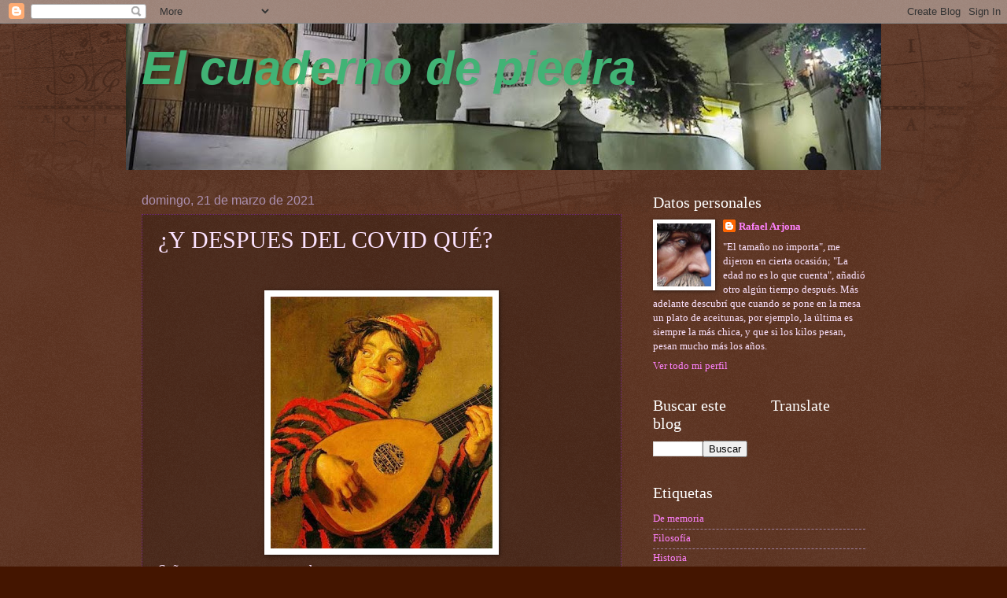

--- FILE ---
content_type: text/html; charset=UTF-8
request_url: https://www.elcuadernodepiedra.com/2021/03/y-despues-del-covid-que.html
body_size: 15895
content:
<!DOCTYPE html>
<html class='v2' dir='ltr' lang='es'>
<head>
<link href='https://www.blogger.com/static/v1/widgets/335934321-css_bundle_v2.css' rel='stylesheet' type='text/css'/>
<meta content='width=1100' name='viewport'/>
<meta content='text/html; charset=UTF-8' http-equiv='Content-Type'/>
<meta content='blogger' name='generator'/>
<link href='https://www.elcuadernodepiedra.com/favicon.ico' rel='icon' type='image/x-icon'/>
<link href='https://www.elcuadernodepiedra.com/2021/03/y-despues-del-covid-que.html' rel='canonical'/>
<link rel="alternate" type="application/atom+xml" title="El cuaderno de piedra  - Atom" href="https://www.elcuadernodepiedra.com/feeds/posts/default" />
<link rel="alternate" type="application/rss+xml" title="El cuaderno de piedra  - RSS" href="https://www.elcuadernodepiedra.com/feeds/posts/default?alt=rss" />
<link rel="service.post" type="application/atom+xml" title="El cuaderno de piedra  - Atom" href="https://www.blogger.com/feeds/4963218941147836696/posts/default" />

<link rel="alternate" type="application/atom+xml" title="El cuaderno de piedra  - Atom" href="https://www.elcuadernodepiedra.com/feeds/2943500036690490859/comments/default" />
<!--Can't find substitution for tag [blog.ieCssRetrofitLinks]-->
<link href='https://blogger.googleusercontent.com/img/b/R29vZ2xl/AVvXsEgi_Y3nLq9sLzTR6uV24xxLcaZgh2HmfaGbSAAhOJzmPfHvXWNj-bmKyVeKH0R2sMEONiRFdYLxLma_0dBFPkgxa8eHQnFJfn4i5JCook_okKhsX7P3rjuA03VeQVMAeV2ZSB0HztkIyPo/s320/Covid-110.jpg' rel='image_src'/>
<meta content='https://www.elcuadernodepiedra.com/2021/03/y-despues-del-covid-que.html' property='og:url'/>
<meta content='¿Y DESPUES DEL COVID QUÉ?' property='og:title'/>
<meta content='  Señora, pues que non puedo abrevar el mi carajo en ese vuestro lavajo por demás es mi denuedo... Señora, hermosa y rica, yo quería recalca...' property='og:description'/>
<meta content='https://blogger.googleusercontent.com/img/b/R29vZ2xl/AVvXsEgi_Y3nLq9sLzTR6uV24xxLcaZgh2HmfaGbSAAhOJzmPfHvXWNj-bmKyVeKH0R2sMEONiRFdYLxLma_0dBFPkgxa8eHQnFJfn4i5JCook_okKhsX7P3rjuA03VeQVMAeV2ZSB0HztkIyPo/w1200-h630-p-k-no-nu/Covid-110.jpg' property='og:image'/>
<title>El cuaderno de piedra : &#191;Y DESPUES DEL COVID QUÉ?</title>
<style id='page-skin-1' type='text/css'><!--
/*
-----------------------------------------------
Blogger Template Style
Name:     Watermark
Designer: Blogger
URL:      www.blogger.com
----------------------------------------------- */
/* Use this with templates/1ktemplate-*.html */
/* Content
----------------------------------------------- */
body {
font: normal normal 14px Georgia, Utopia, 'Palatino Linotype', Palatino, serif;
color: #fce3ff;
background: #441500 url(https://resources.blogblog.com/blogblog/data/1kt/watermark/body_background_navigator.png) repeat scroll top center;
}
html body .content-outer {
min-width: 0;
max-width: 100%;
width: 100%;
}
.content-outer {
font-size: 92%;
}
a:link {
text-decoration:none;
color: #ff81fd;
}
a:visited {
text-decoration:none;
color: #c870ff;
}
a:hover {
text-decoration:underline;
color: #ffd2fc;
}
.body-fauxcolumns .cap-top {
margin-top: 30px;
background: transparent url(https://resources.blogblog.com/blogblog/data/1kt/watermark/body_overlay_navigator.png) no-repeat scroll top center;
height: 256px;
}
.content-inner {
padding: 0;
}
/* Header
----------------------------------------------- */
.header-inner .Header .titlewrapper,
.header-inner .Header .descriptionwrapper {
padding-left: 20px;
padding-right: 20px;
}
.Header h1 {
font: italic bold 60px Verdana, Geneva, sans-serif;
color: #41B375;
text-shadow: 2px 2px rgba(0, 0, 0, .1);
}
.Header h1 a {
color: #41B375;
}
.Header .description {
font-size: 140%;
color: #ac90b0;
}
/* Tabs
----------------------------------------------- */
.tabs-inner .section {
margin: 0 20px;
}
.tabs-inner .PageList, .tabs-inner .LinkList, .tabs-inner .Labels {
margin-left: -11px;
margin-right: -11px;
background-color: rgba(80,80,80,0);
border-top: 0 solid #ffffff;
border-bottom: 0 solid #ffffff;
-moz-box-shadow: 0 0 0 rgba(0, 0, 0, .3);
-webkit-box-shadow: 0 0 0 rgba(0, 0, 0, .3);
-goog-ms-box-shadow: 0 0 0 rgba(0, 0, 0, .3);
box-shadow: 0 0 0 rgba(0, 0, 0, .3);
}
.tabs-inner .PageList .widget-content,
.tabs-inner .LinkList .widget-content,
.tabs-inner .Labels .widget-content {
margin: -3px -11px;
background: transparent none  no-repeat scroll right;
}
.tabs-inner .widget ul {
padding: 2px 25px;
max-height: 34px;
background: transparent none no-repeat scroll left;
}
.tabs-inner .widget li {
border: none;
}
.tabs-inner .widget li a {
display: inline-block;
padding: .25em 1em;
font: normal normal 20px Georgia, Utopia, 'Palatino Linotype', Palatino, serif;
color: #ff81fd;
border-right: 1px solid #846188;
}
.tabs-inner .widget li:first-child a {
border-left: 1px solid #846188;
}
.tabs-inner .widget li.selected a, .tabs-inner .widget li a:hover {
color: #ffffff;
}
/* Headings
----------------------------------------------- */
h2 {
font: normal normal 20px Georgia, Utopia, 'Palatino Linotype', Palatino, serif;
color: #ffffff;
margin: 0 0 .5em;
}
h2.date-header {
font: normal normal 16px Arial, Tahoma, Helvetica, FreeSans, sans-serif;
color: #ac90b0;
}
/* Main
----------------------------------------------- */
.main-inner .column-center-inner,
.main-inner .column-left-inner,
.main-inner .column-right-inner {
padding: 0 5px;
}
.main-outer {
margin-top: 0;
background: transparent none no-repeat scroll top left;
}
.main-inner {
padding-top: 30px;
}
.main-cap-top {
position: relative;
}
.main-cap-top .cap-right {
position: absolute;
height: 0;
width: 100%;
bottom: 0;
background: transparent none repeat-x scroll bottom center;
}
.main-cap-top .cap-left {
position: absolute;
height: 245px;
width: 280px;
right: 0;
bottom: 0;
background: transparent none no-repeat scroll bottom left;
}
/* Posts
----------------------------------------------- */
.post-outer {
padding: 15px 20px;
margin: 0 0 25px;
background: rgba(80,80,80,0) url(https://resources.blogblog.com/blogblog/data/1kt/watermark/post_background_navigator.png) repeat scroll top left;
_background-image: none;
border: dotted 1px #72297b;
-moz-box-shadow: 0 0 0 rgba(0, 0, 0, .1);
-webkit-box-shadow: 0 0 0 rgba(0, 0, 0, .1);
-goog-ms-box-shadow: 0 0 0 rgba(0, 0, 0, .1);
box-shadow: 0 0 0 rgba(0, 0, 0, .1);
}
h3.post-title {
font: normal normal 30px Georgia, Utopia, 'Palatino Linotype', Palatino, serif;
margin: 0;
}
.comments h4 {
font: normal normal 30px Georgia, Utopia, 'Palatino Linotype', Palatino, serif;
margin: 1em 0 0;
}
.post-body {
font-size: 105%;
line-height: 1.5;
position: relative;
}
.post-header {
margin: 0 0 1em;
color: #ac90b0;
}
.post-footer {
margin: 10px 0 0;
padding: 10px 0 0;
color: #ac90b0;
border-top: dashed 1px #9d81a0;
}
#blog-pager {
font-size: 140%
}
#comments .comment-author {
padding-top: 1.5em;
border-top: dashed 1px #9d81a0;
background-position: 0 1.5em;
}
#comments .comment-author:first-child {
padding-top: 0;
border-top: none;
}
.avatar-image-container {
margin: .2em 0 0;
}
/* Comments
----------------------------------------------- */
.comments .comments-content .icon.blog-author {
background-repeat: no-repeat;
background-image: url([data-uri]);
}
.comments .comments-content .loadmore a {
border-top: 1px solid #9d81a0;
border-bottom: 1px solid #9d81a0;
}
.comments .continue {
border-top: 2px solid #9d81a0;
}
/* Widgets
----------------------------------------------- */
.widget ul, .widget #ArchiveList ul.flat {
padding: 0;
list-style: none;
}
.widget ul li, .widget #ArchiveList ul.flat li {
padding: .35em 0;
text-indent: 0;
border-top: dashed 1px #9d81a0;
}
.widget ul li:first-child, .widget #ArchiveList ul.flat li:first-child {
border-top: none;
}
.widget .post-body ul {
list-style: disc;
}
.widget .post-body ul li {
border: none;
}
.widget .zippy {
color: #9d81a0;
}
.post-body img, .post-body .tr-caption-container, .Profile img, .Image img,
.BlogList .item-thumbnail img {
padding: 5px;
background: #fff;
-moz-box-shadow: 1px 1px 5px rgba(0, 0, 0, .5);
-webkit-box-shadow: 1px 1px 5px rgba(0, 0, 0, .5);
-goog-ms-box-shadow: 1px 1px 5px rgba(0, 0, 0, .5);
box-shadow: 1px 1px 5px rgba(0, 0, 0, .5);
}
.post-body img, .post-body .tr-caption-container {
padding: 8px;
}
.post-body .tr-caption-container {
color: #333333;
}
.post-body .tr-caption-container img {
padding: 0;
background: transparent;
border: none;
-moz-box-shadow: 0 0 0 rgba(0, 0, 0, .1);
-webkit-box-shadow: 0 0 0 rgba(0, 0, 0, .1);
-goog-ms-box-shadow: 0 0 0 rgba(0, 0, 0, .1);
box-shadow: 0 0 0 rgba(0, 0, 0, .1);
}
/* Footer
----------------------------------------------- */
.footer-outer {
color:#fce3ff;
background: #3f00a0 url(https://resources.blogblog.com/blogblog/data/1kt/watermark/body_background_navigator.png) repeat scroll top left;
}
.footer-outer a {
color: #ff81fd;
}
.footer-outer a:visited {
color: #c870ff;
}
.footer-outer a:hover {
color: #ffd2fc;
}
.footer-outer .widget h2 {
color: #ffffff;
}
/* Mobile
----------------------------------------------- */
body.mobile  {
background-size: 100% auto;
}
.mobile .body-fauxcolumn-outer {
background: transparent none repeat scroll top left;
}
html .mobile .mobile-date-outer {
border-bottom: none;
background: rgba(80,80,80,0) url(https://resources.blogblog.com/blogblog/data/1kt/watermark/post_background_navigator.png) repeat scroll top left;
_background-image: none;
margin-bottom: 10px;
}
.mobile .main-inner .date-outer {
padding: 0;
}
.mobile .main-inner .date-header {
margin: 10px;
}
.mobile .main-cap-top {
z-index: -1;
}
.mobile .content-outer {
font-size: 100%;
}
.mobile .post-outer {
padding: 10px;
}
.mobile .main-cap-top .cap-left {
background: transparent none no-repeat scroll bottom left;
}
.mobile .body-fauxcolumns .cap-top {
margin: 0;
}
.mobile-link-button {
background: rgba(80,80,80,0) url(https://resources.blogblog.com/blogblog/data/1kt/watermark/post_background_navigator.png) repeat scroll top left;
}
.mobile-link-button a:link, .mobile-link-button a:visited {
color: #ff81fd;
}
.mobile-index-date .date-header {
color: #ac90b0;
}
.mobile-index-contents {
color: #fce3ff;
}
.mobile .tabs-inner .section {
margin: 0;
}
.mobile .tabs-inner .PageList {
margin-left: 0;
margin-right: 0;
}
.mobile .tabs-inner .PageList .widget-content {
margin: 0;
color: #ffffff;
background: rgba(80,80,80,0) url(https://resources.blogblog.com/blogblog/data/1kt/watermark/post_background_navigator.png) repeat scroll top left;
}
.mobile .tabs-inner .PageList .widget-content .pagelist-arrow {
border-left: 1px solid #846188;
}

--></style>
<style id='template-skin-1' type='text/css'><!--
body {
min-width: 960px;
}
.content-outer, .content-fauxcolumn-outer, .region-inner {
min-width: 960px;
max-width: 960px;
_width: 960px;
}
.main-inner .columns {
padding-left: 0;
padding-right: 310px;
}
.main-inner .fauxcolumn-center-outer {
left: 0;
right: 310px;
/* IE6 does not respect left and right together */
_width: expression(this.parentNode.offsetWidth -
parseInt("0") -
parseInt("310px") + 'px');
}
.main-inner .fauxcolumn-left-outer {
width: 0;
}
.main-inner .fauxcolumn-right-outer {
width: 310px;
}
.main-inner .column-left-outer {
width: 0;
right: 100%;
margin-left: -0;
}
.main-inner .column-right-outer {
width: 310px;
margin-right: -310px;
}
#layout {
min-width: 0;
}
#layout .content-outer {
min-width: 0;
width: 800px;
}
#layout .region-inner {
min-width: 0;
width: auto;
}
body#layout div.add_widget {
padding: 8px;
}
body#layout div.add_widget a {
margin-left: 32px;
}
--></style>
<link href='https://www.blogger.com/dyn-css/authorization.css?targetBlogID=4963218941147836696&amp;zx=3c000171-3146-481a-bd53-8785fb972a56' media='none' onload='if(media!=&#39;all&#39;)media=&#39;all&#39;' rel='stylesheet'/><noscript><link href='https://www.blogger.com/dyn-css/authorization.css?targetBlogID=4963218941147836696&amp;zx=3c000171-3146-481a-bd53-8785fb972a56' rel='stylesheet'/></noscript>
<meta name='google-adsense-platform-account' content='ca-host-pub-1556223355139109'/>
<meta name='google-adsense-platform-domain' content='blogspot.com'/>

<link rel="stylesheet" href="https://fonts.googleapis.com/css2?display=swap&family=Century+Gothic"></head>
<body class='loading variant-navigator'>
<div class='navbar section' id='navbar' name='Barra de navegación'><div class='widget Navbar' data-version='1' id='Navbar1'><script type="text/javascript">
    function setAttributeOnload(object, attribute, val) {
      if(window.addEventListener) {
        window.addEventListener('load',
          function(){ object[attribute] = val; }, false);
      } else {
        window.attachEvent('onload', function(){ object[attribute] = val; });
      }
    }
  </script>
<div id="navbar-iframe-container"></div>
<script type="text/javascript" src="https://apis.google.com/js/platform.js"></script>
<script type="text/javascript">
      gapi.load("gapi.iframes:gapi.iframes.style.bubble", function() {
        if (gapi.iframes && gapi.iframes.getContext) {
          gapi.iframes.getContext().openChild({
              url: 'https://www.blogger.com/navbar/4963218941147836696?po\x3d2943500036690490859\x26origin\x3dhttps://www.elcuadernodepiedra.com',
              where: document.getElementById("navbar-iframe-container"),
              id: "navbar-iframe"
          });
        }
      });
    </script><script type="text/javascript">
(function() {
var script = document.createElement('script');
script.type = 'text/javascript';
script.src = '//pagead2.googlesyndication.com/pagead/js/google_top_exp.js';
var head = document.getElementsByTagName('head')[0];
if (head) {
head.appendChild(script);
}})();
</script>
</div></div>
<div class='body-fauxcolumns'>
<div class='fauxcolumn-outer body-fauxcolumn-outer'>
<div class='cap-top'>
<div class='cap-left'></div>
<div class='cap-right'></div>
</div>
<div class='fauxborder-left'>
<div class='fauxborder-right'></div>
<div class='fauxcolumn-inner'>
</div>
</div>
<div class='cap-bottom'>
<div class='cap-left'></div>
<div class='cap-right'></div>
</div>
</div>
</div>
<div class='content'>
<div class='content-fauxcolumns'>
<div class='fauxcolumn-outer content-fauxcolumn-outer'>
<div class='cap-top'>
<div class='cap-left'></div>
<div class='cap-right'></div>
</div>
<div class='fauxborder-left'>
<div class='fauxborder-right'></div>
<div class='fauxcolumn-inner'>
</div>
</div>
<div class='cap-bottom'>
<div class='cap-left'></div>
<div class='cap-right'></div>
</div>
</div>
</div>
<div class='content-outer'>
<div class='content-cap-top cap-top'>
<div class='cap-left'></div>
<div class='cap-right'></div>
</div>
<div class='fauxborder-left content-fauxborder-left'>
<div class='fauxborder-right content-fauxborder-right'></div>
<div class='content-inner'>
<header>
<div class='header-outer'>
<div class='header-cap-top cap-top'>
<div class='cap-left'></div>
<div class='cap-right'></div>
</div>
<div class='fauxborder-left header-fauxborder-left'>
<div class='fauxborder-right header-fauxborder-right'></div>
<div class='region-inner header-inner'>
<div class='header section' id='header' name='Cabecera'><div class='widget Header' data-version='1' id='Header1'>
<div id='header-inner' style='background-image: url("https://blogger.googleusercontent.com/img/b/R29vZ2xl/AVvXsEiDh5flw2jYdPRtxl7_XbUUhSvbpMwnZa6eAZgB_2op5KwjCnm_qPjd0J61cCeaQxetbSWqcuP0KS3KbRYHmH278kMYAKHaipyPylczTC5C7E__FBKB1wMwDKu7q-rCfSbQJqLkJzvsiZg/s960/cropped-Bailio-106.jpg"); background-position: left; min-height: 186px; _height: 186px; background-repeat: no-repeat; '>
<div class='titlewrapper' style='background: transparent'>
<h1 class='title' style='background: transparent; border-width: 0px'>
<a href='https://www.elcuadernodepiedra.com/'>
El cuaderno de piedra 
</a>
</h1>
</div>
<div class='descriptionwrapper'>
<p class='description'><span>
</span></p>
</div>
</div>
</div></div>
</div>
</div>
<div class='header-cap-bottom cap-bottom'>
<div class='cap-left'></div>
<div class='cap-right'></div>
</div>
</div>
</header>
<div class='tabs-outer'>
<div class='tabs-cap-top cap-top'>
<div class='cap-left'></div>
<div class='cap-right'></div>
</div>
<div class='fauxborder-left tabs-fauxborder-left'>
<div class='fauxborder-right tabs-fauxborder-right'></div>
<div class='region-inner tabs-inner'>
<div class='tabs no-items section' id='crosscol' name='Multicolumnas'></div>
<div class='tabs no-items section' id='crosscol-overflow' name='Cross-Column 2'></div>
</div>
</div>
<div class='tabs-cap-bottom cap-bottom'>
<div class='cap-left'></div>
<div class='cap-right'></div>
</div>
</div>
<div class='main-outer'>
<div class='main-cap-top cap-top'>
<div class='cap-left'></div>
<div class='cap-right'></div>
</div>
<div class='fauxborder-left main-fauxborder-left'>
<div class='fauxborder-right main-fauxborder-right'></div>
<div class='region-inner main-inner'>
<div class='columns fauxcolumns'>
<div class='fauxcolumn-outer fauxcolumn-center-outer'>
<div class='cap-top'>
<div class='cap-left'></div>
<div class='cap-right'></div>
</div>
<div class='fauxborder-left'>
<div class='fauxborder-right'></div>
<div class='fauxcolumn-inner'>
</div>
</div>
<div class='cap-bottom'>
<div class='cap-left'></div>
<div class='cap-right'></div>
</div>
</div>
<div class='fauxcolumn-outer fauxcolumn-left-outer'>
<div class='cap-top'>
<div class='cap-left'></div>
<div class='cap-right'></div>
</div>
<div class='fauxborder-left'>
<div class='fauxborder-right'></div>
<div class='fauxcolumn-inner'>
</div>
</div>
<div class='cap-bottom'>
<div class='cap-left'></div>
<div class='cap-right'></div>
</div>
</div>
<div class='fauxcolumn-outer fauxcolumn-right-outer'>
<div class='cap-top'>
<div class='cap-left'></div>
<div class='cap-right'></div>
</div>
<div class='fauxborder-left'>
<div class='fauxborder-right'></div>
<div class='fauxcolumn-inner'>
</div>
</div>
<div class='cap-bottom'>
<div class='cap-left'></div>
<div class='cap-right'></div>
</div>
</div>
<!-- corrects IE6 width calculation -->
<div class='columns-inner'>
<div class='column-center-outer'>
<div class='column-center-inner'>
<div class='main section' id='main' name='Principal'><div class='widget Blog' data-version='1' id='Blog1'>
<div class='blog-posts hfeed'>

          <div class="date-outer">
        
<h2 class='date-header'><span>domingo, 21 de marzo de 2021</span></h2>

          <div class="date-posts">
        
<div class='post-outer'>
<div class='post hentry uncustomized-post-template' itemprop='blogPost' itemscope='itemscope' itemtype='http://schema.org/BlogPosting'>
<meta content='https://blogger.googleusercontent.com/img/b/R29vZ2xl/AVvXsEgi_Y3nLq9sLzTR6uV24xxLcaZgh2HmfaGbSAAhOJzmPfHvXWNj-bmKyVeKH0R2sMEONiRFdYLxLma_0dBFPkgxa8eHQnFJfn4i5JCook_okKhsX7P3rjuA03VeQVMAeV2ZSB0HztkIyPo/s320/Covid-110.jpg' itemprop='image_url'/>
<meta content='4963218941147836696' itemprop='blogId'/>
<meta content='2943500036690490859' itemprop='postId'/>
<a name='2943500036690490859'></a>
<h3 class='post-title entry-title' itemprop='name'>
&#191;Y DESPUES DEL COVID QUÉ?
</h3>
<div class='post-header'>
<div class='post-header-line-1'></div>
</div>
<div class='post-body entry-content' id='post-body-2943500036690490859' itemprop='description articleBody'>
<p>&nbsp;</p><div class="separator" style="clear: both; text-align: center;"><a href="https://blogger.googleusercontent.com/img/b/R29vZ2xl/AVvXsEgi_Y3nLq9sLzTR6uV24xxLcaZgh2HmfaGbSAAhOJzmPfHvXWNj-bmKyVeKH0R2sMEONiRFdYLxLma_0dBFPkgxa8eHQnFJfn4i5JCook_okKhsX7P3rjuA03VeQVMAeV2ZSB0HztkIyPo/s450/Covid-110.jpg" style="margin-left: 1em; margin-right: 1em;"><img border="0" data-original-height="450" data-original-width="396" height="320" src="https://blogger.googleusercontent.com/img/b/R29vZ2xl/AVvXsEgi_Y3nLq9sLzTR6uV24xxLcaZgh2HmfaGbSAAhOJzmPfHvXWNj-bmKyVeKH0R2sMEONiRFdYLxLma_0dBFPkgxa8eHQnFJfn4i5JCook_okKhsX7P3rjuA03VeQVMAeV2ZSB0HztkIyPo/s320/Covid-110.jpg" /></a></div><div style="text-align: left;"><span style="font-family: verdana; font-size: large;">Señora, pues que non puedo</span></div><div style="text-align: left;"><span style="font-family: verdana; font-size: large;">abrevar el mi carajo</span></div><div style="text-align: left;"><span style="font-family: verdana; font-size: large;">en ese vuestro lavajo</span></div><div style="text-align: left;"><span style="font-family: verdana; font-size: large;">por demás es mi denuedo...</span></div><div style="text-align: left;"><span style="font-family: verdana; font-size: large;">Señora, hermosa y rica,</span></div><div style="text-align: left;"><span style="font-family: verdana; font-size: large;">yo quería recalcar</span></div><div style="text-align: left;"><span style="font-family: verdana; font-size: large;">en ese vuestro albañal</span></div><div style="text-align: left;"><span style="font-family: verdana; font-size: large;">mi pija quier grande o chica.</span></div><div style="text-align: left;"><span style="font-family: verdana; font-size: large;">Como el asno a la borrica</span></div><div style="text-align: left;"><span style="font-family: verdana; font-size: large;">vos querría enamorar...</span></div><div style="text-align: left;"><span style="font-family: verdana; font-size: large;">Señora, flor de madroño,</span></div><div style="text-align: left;"><span style="font-family: verdana; font-size: large;">yo querría sin sospecho</span></div><div style="text-align: left;"><span style="font-family: verdana; font-size: large;">tener mi carajo arrecho</span></div><div style="text-align: left;"><span style="font-family: verdana; font-size: large;">bien metido en vuestro coño.</span></div><div style="text-align: left;"><span style="font-family: verdana; font-size: large;">Por ser señor de Logroño</span></div><div style="text-align: left;"><span style="font-family: verdana; font-size: large;">no deseo otro provecho</span></div><div style="text-align: left;"><span style="font-family: verdana; font-size: large;">sino joder coño estrecho</span></div><div style="text-align: left;"><span style="font-family: verdana; font-size: large;">en estío o en otoño.</span></div><div style="text-align: justify;"><span style="font-family: verdana; font-size: large;">Este es un fragmento de un poema escrito por el poeta Alfonso Alvarez Villasandino (1340 ó 1350-1424) hacia 1360.</span></div><div style="text-align: justify;"><div class="separator" style="clear: both; text-align: center;"><a href="https://blogger.googleusercontent.com/img/b/R29vZ2xl/AVvXsEgA7w-caReYG_arjmh7hbaEsQmi7zXDscdm7sjq4gv9dWxTHdQVQKS3dfrgYKmdWZYnq6v2KWhCvrJrrc2Eerfpzuzl3EbJB__bPxdSApQDPmF7wAYMZqJiyGtBUFwj-_zH9wEjFviu4mo/s800/Covid-111.jpg" imageanchor="1" style="margin-left: 1em; margin-right: 1em;"><span style="font-family: verdana; font-size: large;"><img border="0" data-original-height="567" data-original-width="800" src="https://blogger.googleusercontent.com/img/b/R29vZ2xl/AVvXsEgA7w-caReYG_arjmh7hbaEsQmi7zXDscdm7sjq4gv9dWxTHdQVQKS3dfrgYKmdWZYnq6v2KWhCvrJrrc2Eerfpzuzl3EbJB__bPxdSApQDPmF7wAYMZqJiyGtBUFwj-_zH9wEjFviu4mo/s320/Covid-111.jpg" width="320" /></span></a></div><span style="font-family: verdana; font-size: large;">Tras la pandemia de peste de 1348 que asoló Europa, sucedió una larga temporada de vivir frenético, de libertinaje, de voluptuosidad. Entre otras muchas cosas, la pandemia barrió el amor cortés, tan fino y delicado, y tanto poetas como guerreros, dueñas y doncellas y aun religiosos y religiosas se entregaron a la ligereza y la liviandad, como cuentan Alonso de Palencia o Joanot Martorell, y ponen en evidencia con sus obras poetas como Villasandino y otros, algunos anónimos, como el del romance de la gentil dama y el rústico pastor, una de cuyas estrofas dice:</span></div><div style="text-align: justify;"><span style="font-family: verdana; font-size: large;">...Vete con Dios, pastorcillo,</span></div><div style="text-align: justify;"><span style="font-family: verdana; font-size: large;">no te sabes entender,</span></div><div style="text-align: justify;"><span style="font-family: verdana; font-size: large;">hermosuras de mi cuerpo</span></div><div style="text-align: justify;"><span style="font-family: verdana; font-size: large;">yo te las hiciera ver:</span></div><div style="text-align: justify;"><span style="font-family: verdana; font-size: large;">delgadita en la cintura,</span></div><div style="text-align: justify;"><span style="font-family: verdana; font-size: large;">blanca so como el papel,</span></div><div style="text-align: justify;"><span style="font-family: verdana; font-size: large;">la color tengo mezclada,&nbsp;</span></div><div style="text-align: justify;"><span style="font-family: verdana; font-size: large;">como rosa en el rosel,</span></div><div style="text-align: justify;"><span style="font-family: verdana; font-size: large;">las teticas agudicas</span></div><div style="text-align: justify;"><span style="font-family: verdana; font-size: large;">que el brial quieren hender...</span></div><div style="text-align: justify;"><span style="font-family: verdana; font-size: large;">La dama había invitado al pastorcillo a pasar a su casa, pero éste se había negado.</span></div><div style="text-align: justify;"><span style="font-family: verdana; font-size: large;"><div class="separator" style="clear: both; text-align: center;"><a href="https://blogger.googleusercontent.com/img/b/R29vZ2xl/AVvXsEgPGy0eCyueer8LrlcYykSr3qHs48CDn9BLWppMHngzT7g1a6CabV_osWSueiqcQ2k6eQpcIMdA342naEnyGhHvNGBCaGnbvUqlNRMKKD7NWLq-oulj_HYxoOI0sB9G151sbkrzF6YcbTY/s1292/Covid-105.jpg" imageanchor="1" style="clear: left; float: left; margin-bottom: 1em; margin-right: 1em;"><img border="0" data-original-height="1292" data-original-width="800" height="320" src="https://blogger.googleusercontent.com/img/b/R29vZ2xl/AVvXsEgPGy0eCyueer8LrlcYykSr3qHs48CDn9BLWppMHngzT7g1a6CabV_osWSueiqcQ2k6eQpcIMdA342naEnyGhHvNGBCaGnbvUqlNRMKKD7NWLq-oulj_HYxoOI0sB9G151sbkrzF6YcbTY/s320/Covid-105.jpg" /></a></div>En 1918 se produjeron dos hechos de enorme importancia en la historia del mundo. En noviembre concluyó la primera guerra mundial, pero en marzo se había iniciado la mal llamada gripe española que produjo nada menos que cincuenta millones de muertos.</span></div><div style="text-align: justify;"><span style="font-family: verdana; font-size: large;">Pero tras tan graves sucesos, llegó el charlestón, llegó el sujetador, que sustituyó al corsé, que tantas apreturas había producido en las mujeres, y llegaron el desenfreno, la pasión por vivir, la fiesta, el desquiciamiento, la búsqueda del placer por encima de todo, el frenesí... Y el crac del 29.&nbsp;</span></div><div style="text-align: justify;"><span style="font-family: verdana; font-size: large;"><br /></span></div><div style="text-align: justify;"><div class="separator" style="clear: both; text-align: center;"><a href="https://blogger.googleusercontent.com/img/b/R29vZ2xl/AVvXsEhgg3Py05USdy1AjB7vWaNYJ6-K2oatBDlhMTp6hjVFdRtvvwhszUCrWA4OPNLKADc3L2qX76edHWOiyNuKiZ7h-f2jj4zmz65Uut77n4eoqRO5DnhurCj-bDbhT7F1C5q7kRzSAN3viOE/s354/Covid-107.jpg" imageanchor="1" style="margin-left: 1em; margin-right: 1em;"><span style="font-family: verdana; font-size: large;"><img border="0" data-original-height="354" data-original-width="354" height="320" src="https://blogger.googleusercontent.com/img/b/R29vZ2xl/AVvXsEhgg3Py05USdy1AjB7vWaNYJ6-K2oatBDlhMTp6hjVFdRtvvwhszUCrWA4OPNLKADc3L2qX76edHWOiyNuKiZ7h-f2jj4zmz65Uut77n4eoqRO5DnhurCj-bDbhT7F1C5q7kRzSAN3viOE/s320/Covid-107.jpg" /></span></a></div><div class="separator" style="clear: both; text-align: center;"><span style="font-family: verdana; font-size: large;"><br /></span></div><div class="separator" style="clear: both; text-align: center;"><span style="font-family: verdana; font-size: large;"><br /></span></div><div class="separator" style="clear: both; text-align: justify;"><span style="font-family: verdana; font-size: large;">La pandemia que el mundo vuelve a sufrir ahora pasará, como pasa todo, &#191;pero qué llegará a continuación?</span></div></div><p></p>
<div style='clear: both;'></div>
</div>
<div class='post-footer'>
<div class='post-footer-line post-footer-line-1'>
<span class='post-author vcard'>
</span>
<span class='post-timestamp'>
en
<meta content='https://www.elcuadernodepiedra.com/2021/03/y-despues-del-covid-que.html' itemprop='url'/>
<a class='timestamp-link' href='https://www.elcuadernodepiedra.com/2021/03/y-despues-del-covid-que.html' rel='bookmark' title='permanent link'><abbr class='published' itemprop='datePublished' title='2021-03-21T13:43:00+01:00'>marzo 21, 2021</abbr></a>
</span>
<span class='post-comment-link'>
</span>
<span class='post-icons'>
<span class='item-control blog-admin pid-403628784'>
<a href='https://www.blogger.com/post-edit.g?blogID=4963218941147836696&postID=2943500036690490859&from=pencil' title='Editar entrada'>
<img alt='' class='icon-action' height='18' src='https://resources.blogblog.com/img/icon18_edit_allbkg.gif' width='18'/>
</a>
</span>
</span>
<div class='post-share-buttons goog-inline-block'>
<a class='goog-inline-block share-button sb-email' href='https://www.blogger.com/share-post.g?blogID=4963218941147836696&postID=2943500036690490859&target=email' target='_blank' title='Enviar por correo electrónico'><span class='share-button-link-text'>Enviar por correo electrónico</span></a><a class='goog-inline-block share-button sb-blog' href='https://www.blogger.com/share-post.g?blogID=4963218941147836696&postID=2943500036690490859&target=blog' onclick='window.open(this.href, "_blank", "height=270,width=475"); return false;' target='_blank' title='Escribe un blog'><span class='share-button-link-text'>Escribe un blog</span></a><a class='goog-inline-block share-button sb-twitter' href='https://www.blogger.com/share-post.g?blogID=4963218941147836696&postID=2943500036690490859&target=twitter' target='_blank' title='Compartir en X'><span class='share-button-link-text'>Compartir en X</span></a><a class='goog-inline-block share-button sb-facebook' href='https://www.blogger.com/share-post.g?blogID=4963218941147836696&postID=2943500036690490859&target=facebook' onclick='window.open(this.href, "_blank", "height=430,width=640"); return false;' target='_blank' title='Compartir con Facebook'><span class='share-button-link-text'>Compartir con Facebook</span></a><a class='goog-inline-block share-button sb-pinterest' href='https://www.blogger.com/share-post.g?blogID=4963218941147836696&postID=2943500036690490859&target=pinterest' target='_blank' title='Compartir en Pinterest'><span class='share-button-link-text'>Compartir en Pinterest</span></a>
</div>
</div>
<div class='post-footer-line post-footer-line-2'>
<span class='post-labels'>
Etiquetas:
<a href='https://www.elcuadernodepiedra.com/search/label/Sociedad' rel='tag'>Sociedad</a>
</span>
</div>
<div class='post-footer-line post-footer-line-3'>
<span class='post-location'>
</span>
</div>
</div>
</div>
<div class='comments' id='comments'>
<a name='comments'></a>
<h4>No hay comentarios:</h4>
<div id='Blog1_comments-block-wrapper'>
<dl class='avatar-comment-indent' id='comments-block'>
</dl>
</div>
<p class='comment-footer'>
<div class='comment-form'>
<a name='comment-form'></a>
<h4 id='comment-post-message'>Publicar un comentario</h4>
<p>
</p>
<a href='https://www.blogger.com/comment/frame/4963218941147836696?po=2943500036690490859&hl=es&saa=85391&origin=https://www.elcuadernodepiedra.com' id='comment-editor-src'></a>
<iframe allowtransparency='true' class='blogger-iframe-colorize blogger-comment-from-post' frameborder='0' height='410px' id='comment-editor' name='comment-editor' src='' width='100%'></iframe>
<script src='https://www.blogger.com/static/v1/jsbin/2830521187-comment_from_post_iframe.js' type='text/javascript'></script>
<script type='text/javascript'>
      BLOG_CMT_createIframe('https://www.blogger.com/rpc_relay.html');
    </script>
</div>
</p>
</div>
</div>

        </div></div>
      
</div>
<div class='blog-pager' id='blog-pager'>
<span id='blog-pager-newer-link'>
<a class='blog-pager-newer-link' href='https://www.elcuadernodepiedra.com/2021/03/el-pesar-de-casandra.html' id='Blog1_blog-pager-newer-link' title='Entrada más reciente'>Entrada más reciente</a>
</span>
<span id='blog-pager-older-link'>
<a class='blog-pager-older-link' href='https://www.elcuadernodepiedra.com/2021/03/codicia.html' id='Blog1_blog-pager-older-link' title='Entrada antigua'>Entrada antigua</a>
</span>
<a class='home-link' href='https://www.elcuadernodepiedra.com/'>Inicio</a>
</div>
<div class='clear'></div>
<div class='post-feeds'>
<div class='feed-links'>
Suscribirse a:
<a class='feed-link' href='https://www.elcuadernodepiedra.com/feeds/2943500036690490859/comments/default' target='_blank' type='application/atom+xml'>Enviar comentarios (Atom)</a>
</div>
</div>
</div><div class='widget PopularPosts' data-version='1' id='PopularPosts1'>
<div class='widget-content popular-posts'>
<ul>
<li>
<div class='item-content'>
<div class='item-thumbnail'>
<a href='https://www.elcuadernodepiedra.com/2022/02/cartaya.html' target='_blank'>
<img alt='' border='0' src='https://blogger.googleusercontent.com/img/a/AVvXsEj8IQyxFOJD2ZKJXN3gD6huqeYLlS7IYwVAWyTYNhlu_yP7aeUPlmrkVyyC9TIpC_zJ0A276NmvQOYH5Ie6WhTBRTP89bl8BZph0XXrTE0LmwHNlQF6T1E1ZKq47cKbp95XfiOX1mYSVH6KfEKnOFL-qpET2QUjCly8rAbfrPnIC3G06TL9c5KH9K9J=w72-h72-p-k-no-nu'/>
</a>
</div>
<div class='item-title'><a href='https://www.elcuadernodepiedra.com/2022/02/cartaya.html'>CARTAYA</a></div>
<div class='item-snippet'>Por esos avatares inesperados y muchas veces también impensables que ocurren en la vida, desde los cuatro a los ocho años viví en Cartaya, u...</div>
</div>
<div style='clear: both;'></div>
</li>
<li>
<div class='item-content'>
<div class='item-thumbnail'>
<a href='https://www.elcuadernodepiedra.com/2021/06/la-paciencia-de-africa.html' target='_blank'>
<img alt='' border='0' src='https://blogger.googleusercontent.com/img/b/R29vZ2xl/AVvXsEgvPJX_lx8YXK5_Dys1pF9sHrD9Ispxpv8pz8ZywpL9UghfvBltMRt50LqVehLmFSHsa7jkeIRKVpRERfbKBR4VAnvPovdtwf-N4eDcSY6h8RLHY7_bCGVWGtdiVWSRd8_84XiTv-ahtXQ/w72-h72-p-k-no-nu/Gambia-114.jpg'/>
</a>
</div>
<div class='item-title'><a href='https://www.elcuadernodepiedra.com/2021/06/la-paciencia-de-africa.html'>LA PACIENCIA DE ÁFRICA</a></div>
<div class='item-snippet'>&#191;Es China un país comunista? Politólogos, sociólogos, comentaristas en general, gente de derechas y gente de izquierdas y libros de texto y ...</div>
</div>
<div style='clear: both;'></div>
</li>
<li>
<div class='item-content'>
<div class='item-thumbnail'>
<a href='https://www.elcuadernodepiedra.com/2024/03/el-secreto-de-la-gallina-negra.html' target='_blank'>
<img alt='' border='0' src='https://blogger.googleusercontent.com/img/b/R29vZ2xl/AVvXsEiqtKaa8B9v6ZGD-3_k4zZ7eocKnaLs_8YMM5uEY3JdWTFdTEl9WbW3erc4AFaVMNmgH6fniGHySpKlhguPzR8jto_u5SbZoynx3CIh5Ff2nEaZ18gle2tXCSPWFtv7owN7lAuNkLfJ6EGSps95qhvyzZmKS4-u3CoPh04W-xquKkCh94uom6WXrepqkzI/w72-h72-p-k-no-nu/Cipriano-101.jpg'/>
</a>
</div>
<div class='item-title'><a href='https://www.elcuadernodepiedra.com/2024/03/el-secreto-de-la-gallina-negra.html'>EL SECRETO DE LA GALLINA NEGRA</a></div>
<div class='item-snippet'>&#191;Quién no ha soñado alguna vez con ver cumplidos todos o, por lo menos, alguno de sus deseos? &#191;Quién no ha soñado que le tocaba la lotería, ...</div>
</div>
<div style='clear: both;'></div>
</li>
</ul>
<div class='clear'></div>
</div>
</div></div>
</div>
</div>
<div class='column-left-outer'>
<div class='column-left-inner'>
<aside>
</aside>
</div>
</div>
<div class='column-right-outer'>
<div class='column-right-inner'>
<aside>
<div class='sidebar section' id='sidebar-right-1'>
<div class='widget Profile' data-version='1' id='Profile1'>
<h2>Datos personales</h2>
<div class='widget-content'>
<a href='https://www.blogger.com/profile/13224420033076627445'><img alt='Mi foto' class='profile-img' height='80' src='//blogger.googleusercontent.com/img/b/R29vZ2xl/AVvXsEj0zt5Px2bYiMRieFd_zTJezF-McHLJth2el-b8YWMyeHTTDLNPKQRqQ3A82FA_ivGO5PTnBFmPYUVYtvwNdTGLTMi-2KLYlX0ThAkb9ZdOCe2jNM5tLP-13LlxF8Pkkn4dz1yztZZicxh3QPTuOZwTxieRLPPDLEEnLoCrA_KLoYu1Ew/s220/Guerrero-101.jpg' width='69'/></a>
<dl class='profile-datablock'>
<dt class='profile-data'>
<a class='profile-name-link g-profile' href='https://www.blogger.com/profile/13224420033076627445' rel='author' style='background-image: url(//www.blogger.com/img/logo-16.png);'>
Rafael Arjona
</a>
</dt>
<dd class='profile-textblock'>"El tamaño no importa", me dijeron en cierta ocasión; "La edad no es lo que cuenta", añadió otro algún tiempo después. Más adelante descubrí que cuando se pone en la mesa un plato de aceitunas, por ejemplo, la última es siempre la más chica, y que si los kilos pesan, pesan mucho más los años. </dd>
</dl>
<a class='profile-link' href='https://www.blogger.com/profile/13224420033076627445' rel='author'>Ver todo mi perfil</a>
<div class='clear'></div>
</div>
</div></div>
<table border='0' cellpadding='0' cellspacing='0' class='section-columns columns-2'>
<tbody>
<tr>
<td class='first columns-cell'>
<div class='sidebar section' id='sidebar-right-2-1'><div class='widget BlogSearch' data-version='1' id='BlogSearch2'>
<h2 class='title'>Buscar este blog</h2>
<div class='widget-content'>
<div id='BlogSearch2_form'>
<form action='https://www.elcuadernodepiedra.com/search' class='gsc-search-box' target='_top'>
<table cellpadding='0' cellspacing='0' class='gsc-search-box'>
<tbody>
<tr>
<td class='gsc-input'>
<input autocomplete='off' class='gsc-input' name='q' size='10' title='search' type='text' value=''/>
</td>
<td class='gsc-search-button'>
<input class='gsc-search-button' title='search' type='submit' value='Buscar'/>
</td>
</tr>
</tbody>
</table>
</form>
</div>
</div>
<div class='clear'></div>
</div></div>
</td>
<td class='columns-cell'>
<div class='sidebar section' id='sidebar-right-2-2'><div class='widget Translate' data-version='1' id='Translate1'>
<h2 class='title'>Translate</h2>
<div id='google_translate_element'></div>
<script>
    function googleTranslateElementInit() {
      new google.translate.TranslateElement({
        pageLanguage: 'es',
        autoDisplay: 'true',
        layout: google.translate.TranslateElement.InlineLayout.VERTICAL
      }, 'google_translate_element');
    }
  </script>
<script src='//translate.google.com/translate_a/element.js?cb=googleTranslateElementInit'></script>
<div class='clear'></div>
</div></div>
</td>
</tr>
</tbody>
</table>
<div class='sidebar section' id='sidebar-right-3'><div class='widget Label' data-version='1' id='Label1'>
<h2>Etiquetas</h2>
<div class='widget-content list-label-widget-content'>
<ul>
<li>
<a dir='ltr' href='https://www.elcuadernodepiedra.com/search/label/De%20memoria'>De memoria</a>
</li>
<li>
<a dir='ltr' href='https://www.elcuadernodepiedra.com/search/label/Filosof%C3%ADa'>Filosofía</a>
</li>
<li>
<a dir='ltr' href='https://www.elcuadernodepiedra.com/search/label/Historia'>Historia</a>
</li>
<li>
<a dir='ltr' href='https://www.elcuadernodepiedra.com/search/label/Inmigraci%C3%B3n'>Inmigración</a>
</li>
<li>
<a dir='ltr' href='https://www.elcuadernodepiedra.com/search/label/Literatura'>Literatura</a>
</li>
<li>
<a dir='ltr' href='https://www.elcuadernodepiedra.com/search/label/Mitolog%C3%ADa'>Mitología</a>
</li>
<li>
<a dir='ltr' href='https://www.elcuadernodepiedra.com/search/label/Mujeres'>Mujeres</a>
</li>
<li>
<a dir='ltr' href='https://www.elcuadernodepiedra.com/search/label/Pol%C3%ADtica'>Política</a>
</li>
<li>
<a dir='ltr' href='https://www.elcuadernodepiedra.com/search/label/Religi%C3%B3n'>Religión</a>
</li>
<li>
<a dir='ltr' href='https://www.elcuadernodepiedra.com/search/label/Sociedad'>Sociedad</a>
</li>
</ul>
<div class='clear'></div>
</div>
</div><div class='widget BlogArchive' data-version='1' id='BlogArchive1'>
<h2>Archivo del blog</h2>
<div class='widget-content'>
<div id='ArchiveList'>
<div id='BlogArchive1_ArchiveList'>
<ul class='hierarchy'>
<li class='archivedate collapsed'>
<a class='toggle' href='javascript:void(0)'>
<span class='zippy'>

        &#9658;&#160;
      
</span>
</a>
<a class='post-count-link' href='https://www.elcuadernodepiedra.com/2026/'>
2026
</a>
<span class='post-count' dir='ltr'>(3)</span>
<ul class='hierarchy'>
<li class='archivedate collapsed'>
<a class='toggle' href='javascript:void(0)'>
<span class='zippy'>

        &#9658;&#160;
      
</span>
</a>
<a class='post-count-link' href='https://www.elcuadernodepiedra.com/2026/01/'>
enero 2026
</a>
<span class='post-count' dir='ltr'>(3)</span>
</li>
</ul>
</li>
</ul>
<ul class='hierarchy'>
<li class='archivedate collapsed'>
<a class='toggle' href='javascript:void(0)'>
<span class='zippy'>

        &#9658;&#160;
      
</span>
</a>
<a class='post-count-link' href='https://www.elcuadernodepiedra.com/2025/'>
2025
</a>
<span class='post-count' dir='ltr'>(19)</span>
<ul class='hierarchy'>
<li class='archivedate collapsed'>
<a class='toggle' href='javascript:void(0)'>
<span class='zippy'>

        &#9658;&#160;
      
</span>
</a>
<a class='post-count-link' href='https://www.elcuadernodepiedra.com/2025/10/'>
octubre 2025
</a>
<span class='post-count' dir='ltr'>(2)</span>
</li>
</ul>
<ul class='hierarchy'>
<li class='archivedate collapsed'>
<a class='toggle' href='javascript:void(0)'>
<span class='zippy'>

        &#9658;&#160;
      
</span>
</a>
<a class='post-count-link' href='https://www.elcuadernodepiedra.com/2025/09/'>
septiembre 2025
</a>
<span class='post-count' dir='ltr'>(2)</span>
</li>
</ul>
<ul class='hierarchy'>
<li class='archivedate collapsed'>
<a class='toggle' href='javascript:void(0)'>
<span class='zippy'>

        &#9658;&#160;
      
</span>
</a>
<a class='post-count-link' href='https://www.elcuadernodepiedra.com/2025/08/'>
agosto 2025
</a>
<span class='post-count' dir='ltr'>(1)</span>
</li>
</ul>
<ul class='hierarchy'>
<li class='archivedate collapsed'>
<a class='toggle' href='javascript:void(0)'>
<span class='zippy'>

        &#9658;&#160;
      
</span>
</a>
<a class='post-count-link' href='https://www.elcuadernodepiedra.com/2025/07/'>
julio 2025
</a>
<span class='post-count' dir='ltr'>(2)</span>
</li>
</ul>
<ul class='hierarchy'>
<li class='archivedate collapsed'>
<a class='toggle' href='javascript:void(0)'>
<span class='zippy'>

        &#9658;&#160;
      
</span>
</a>
<a class='post-count-link' href='https://www.elcuadernodepiedra.com/2025/06/'>
junio 2025
</a>
<span class='post-count' dir='ltr'>(2)</span>
</li>
</ul>
<ul class='hierarchy'>
<li class='archivedate collapsed'>
<a class='toggle' href='javascript:void(0)'>
<span class='zippy'>

        &#9658;&#160;
      
</span>
</a>
<a class='post-count-link' href='https://www.elcuadernodepiedra.com/2025/05/'>
mayo 2025
</a>
<span class='post-count' dir='ltr'>(3)</span>
</li>
</ul>
<ul class='hierarchy'>
<li class='archivedate collapsed'>
<a class='toggle' href='javascript:void(0)'>
<span class='zippy'>

        &#9658;&#160;
      
</span>
</a>
<a class='post-count-link' href='https://www.elcuadernodepiedra.com/2025/04/'>
abril 2025
</a>
<span class='post-count' dir='ltr'>(3)</span>
</li>
</ul>
<ul class='hierarchy'>
<li class='archivedate collapsed'>
<a class='toggle' href='javascript:void(0)'>
<span class='zippy'>

        &#9658;&#160;
      
</span>
</a>
<a class='post-count-link' href='https://www.elcuadernodepiedra.com/2025/03/'>
marzo 2025
</a>
<span class='post-count' dir='ltr'>(4)</span>
</li>
</ul>
</li>
</ul>
<ul class='hierarchy'>
<li class='archivedate collapsed'>
<a class='toggle' href='javascript:void(0)'>
<span class='zippy'>

        &#9658;&#160;
      
</span>
</a>
<a class='post-count-link' href='https://www.elcuadernodepiedra.com/2024/'>
2024
</a>
<span class='post-count' dir='ltr'>(39)</span>
<ul class='hierarchy'>
<li class='archivedate collapsed'>
<a class='toggle' href='javascript:void(0)'>
<span class='zippy'>

        &#9658;&#160;
      
</span>
</a>
<a class='post-count-link' href='https://www.elcuadernodepiedra.com/2024/10/'>
octubre 2024
</a>
<span class='post-count' dir='ltr'>(2)</span>
</li>
</ul>
<ul class='hierarchy'>
<li class='archivedate collapsed'>
<a class='toggle' href='javascript:void(0)'>
<span class='zippy'>

        &#9658;&#160;
      
</span>
</a>
<a class='post-count-link' href='https://www.elcuadernodepiedra.com/2024/09/'>
septiembre 2024
</a>
<span class='post-count' dir='ltr'>(4)</span>
</li>
</ul>
<ul class='hierarchy'>
<li class='archivedate collapsed'>
<a class='toggle' href='javascript:void(0)'>
<span class='zippy'>

        &#9658;&#160;
      
</span>
</a>
<a class='post-count-link' href='https://www.elcuadernodepiedra.com/2024/08/'>
agosto 2024
</a>
<span class='post-count' dir='ltr'>(4)</span>
</li>
</ul>
<ul class='hierarchy'>
<li class='archivedate collapsed'>
<a class='toggle' href='javascript:void(0)'>
<span class='zippy'>

        &#9658;&#160;
      
</span>
</a>
<a class='post-count-link' href='https://www.elcuadernodepiedra.com/2024/07/'>
julio 2024
</a>
<span class='post-count' dir='ltr'>(5)</span>
</li>
</ul>
<ul class='hierarchy'>
<li class='archivedate collapsed'>
<a class='toggle' href='javascript:void(0)'>
<span class='zippy'>

        &#9658;&#160;
      
</span>
</a>
<a class='post-count-link' href='https://www.elcuadernodepiedra.com/2024/06/'>
junio 2024
</a>
<span class='post-count' dir='ltr'>(4)</span>
</li>
</ul>
<ul class='hierarchy'>
<li class='archivedate collapsed'>
<a class='toggle' href='javascript:void(0)'>
<span class='zippy'>

        &#9658;&#160;
      
</span>
</a>
<a class='post-count-link' href='https://www.elcuadernodepiedra.com/2024/05/'>
mayo 2024
</a>
<span class='post-count' dir='ltr'>(4)</span>
</li>
</ul>
<ul class='hierarchy'>
<li class='archivedate collapsed'>
<a class='toggle' href='javascript:void(0)'>
<span class='zippy'>

        &#9658;&#160;
      
</span>
</a>
<a class='post-count-link' href='https://www.elcuadernodepiedra.com/2024/04/'>
abril 2024
</a>
<span class='post-count' dir='ltr'>(4)</span>
</li>
</ul>
<ul class='hierarchy'>
<li class='archivedate collapsed'>
<a class='toggle' href='javascript:void(0)'>
<span class='zippy'>

        &#9658;&#160;
      
</span>
</a>
<a class='post-count-link' href='https://www.elcuadernodepiedra.com/2024/03/'>
marzo 2024
</a>
<span class='post-count' dir='ltr'>(5)</span>
</li>
</ul>
<ul class='hierarchy'>
<li class='archivedate collapsed'>
<a class='toggle' href='javascript:void(0)'>
<span class='zippy'>

        &#9658;&#160;
      
</span>
</a>
<a class='post-count-link' href='https://www.elcuadernodepiedra.com/2024/02/'>
febrero 2024
</a>
<span class='post-count' dir='ltr'>(4)</span>
</li>
</ul>
<ul class='hierarchy'>
<li class='archivedate collapsed'>
<a class='toggle' href='javascript:void(0)'>
<span class='zippy'>

        &#9658;&#160;
      
</span>
</a>
<a class='post-count-link' href='https://www.elcuadernodepiedra.com/2024/01/'>
enero 2024
</a>
<span class='post-count' dir='ltr'>(3)</span>
</li>
</ul>
</li>
</ul>
<ul class='hierarchy'>
<li class='archivedate collapsed'>
<a class='toggle' href='javascript:void(0)'>
<span class='zippy'>

        &#9658;&#160;
      
</span>
</a>
<a class='post-count-link' href='https://www.elcuadernodepiedra.com/2023/'>
2023
</a>
<span class='post-count' dir='ltr'>(35)</span>
<ul class='hierarchy'>
<li class='archivedate collapsed'>
<a class='toggle' href='javascript:void(0)'>
<span class='zippy'>

        &#9658;&#160;
      
</span>
</a>
<a class='post-count-link' href='https://www.elcuadernodepiedra.com/2023/12/'>
diciembre 2023
</a>
<span class='post-count' dir='ltr'>(4)</span>
</li>
</ul>
<ul class='hierarchy'>
<li class='archivedate collapsed'>
<a class='toggle' href='javascript:void(0)'>
<span class='zippy'>

        &#9658;&#160;
      
</span>
</a>
<a class='post-count-link' href='https://www.elcuadernodepiedra.com/2023/11/'>
noviembre 2023
</a>
<span class='post-count' dir='ltr'>(2)</span>
</li>
</ul>
<ul class='hierarchy'>
<li class='archivedate collapsed'>
<a class='toggle' href='javascript:void(0)'>
<span class='zippy'>

        &#9658;&#160;
      
</span>
</a>
<a class='post-count-link' href='https://www.elcuadernodepiedra.com/2023/10/'>
octubre 2023
</a>
<span class='post-count' dir='ltr'>(5)</span>
</li>
</ul>
<ul class='hierarchy'>
<li class='archivedate collapsed'>
<a class='toggle' href='javascript:void(0)'>
<span class='zippy'>

        &#9658;&#160;
      
</span>
</a>
<a class='post-count-link' href='https://www.elcuadernodepiedra.com/2023/09/'>
septiembre 2023
</a>
<span class='post-count' dir='ltr'>(5)</span>
</li>
</ul>
<ul class='hierarchy'>
<li class='archivedate collapsed'>
<a class='toggle' href='javascript:void(0)'>
<span class='zippy'>

        &#9658;&#160;
      
</span>
</a>
<a class='post-count-link' href='https://www.elcuadernodepiedra.com/2023/08/'>
agosto 2023
</a>
<span class='post-count' dir='ltr'>(5)</span>
</li>
</ul>
<ul class='hierarchy'>
<li class='archivedate collapsed'>
<a class='toggle' href='javascript:void(0)'>
<span class='zippy'>

        &#9658;&#160;
      
</span>
</a>
<a class='post-count-link' href='https://www.elcuadernodepiedra.com/2023/07/'>
julio 2023
</a>
<span class='post-count' dir='ltr'>(3)</span>
</li>
</ul>
<ul class='hierarchy'>
<li class='archivedate collapsed'>
<a class='toggle' href='javascript:void(0)'>
<span class='zippy'>

        &#9658;&#160;
      
</span>
</a>
<a class='post-count-link' href='https://www.elcuadernodepiedra.com/2023/06/'>
junio 2023
</a>
<span class='post-count' dir='ltr'>(3)</span>
</li>
</ul>
<ul class='hierarchy'>
<li class='archivedate collapsed'>
<a class='toggle' href='javascript:void(0)'>
<span class='zippy'>

        &#9658;&#160;
      
</span>
</a>
<a class='post-count-link' href='https://www.elcuadernodepiedra.com/2023/05/'>
mayo 2023
</a>
<span class='post-count' dir='ltr'>(1)</span>
</li>
</ul>
<ul class='hierarchy'>
<li class='archivedate collapsed'>
<a class='toggle' href='javascript:void(0)'>
<span class='zippy'>

        &#9658;&#160;
      
</span>
</a>
<a class='post-count-link' href='https://www.elcuadernodepiedra.com/2023/03/'>
marzo 2023
</a>
<span class='post-count' dir='ltr'>(2)</span>
</li>
</ul>
<ul class='hierarchy'>
<li class='archivedate collapsed'>
<a class='toggle' href='javascript:void(0)'>
<span class='zippy'>

        &#9658;&#160;
      
</span>
</a>
<a class='post-count-link' href='https://www.elcuadernodepiedra.com/2023/02/'>
febrero 2023
</a>
<span class='post-count' dir='ltr'>(2)</span>
</li>
</ul>
<ul class='hierarchy'>
<li class='archivedate collapsed'>
<a class='toggle' href='javascript:void(0)'>
<span class='zippy'>

        &#9658;&#160;
      
</span>
</a>
<a class='post-count-link' href='https://www.elcuadernodepiedra.com/2023/01/'>
enero 2023
</a>
<span class='post-count' dir='ltr'>(3)</span>
</li>
</ul>
</li>
</ul>
<ul class='hierarchy'>
<li class='archivedate collapsed'>
<a class='toggle' href='javascript:void(0)'>
<span class='zippy'>

        &#9658;&#160;
      
</span>
</a>
<a class='post-count-link' href='https://www.elcuadernodepiedra.com/2022/'>
2022
</a>
<span class='post-count' dir='ltr'>(34)</span>
<ul class='hierarchy'>
<li class='archivedate collapsed'>
<a class='toggle' href='javascript:void(0)'>
<span class='zippy'>

        &#9658;&#160;
      
</span>
</a>
<a class='post-count-link' href='https://www.elcuadernodepiedra.com/2022/12/'>
diciembre 2022
</a>
<span class='post-count' dir='ltr'>(3)</span>
</li>
</ul>
<ul class='hierarchy'>
<li class='archivedate collapsed'>
<a class='toggle' href='javascript:void(0)'>
<span class='zippy'>

        &#9658;&#160;
      
</span>
</a>
<a class='post-count-link' href='https://www.elcuadernodepiedra.com/2022/11/'>
noviembre 2022
</a>
<span class='post-count' dir='ltr'>(1)</span>
</li>
</ul>
<ul class='hierarchy'>
<li class='archivedate collapsed'>
<a class='toggle' href='javascript:void(0)'>
<span class='zippy'>

        &#9658;&#160;
      
</span>
</a>
<a class='post-count-link' href='https://www.elcuadernodepiedra.com/2022/10/'>
octubre 2022
</a>
<span class='post-count' dir='ltr'>(1)</span>
</li>
</ul>
<ul class='hierarchy'>
<li class='archivedate collapsed'>
<a class='toggle' href='javascript:void(0)'>
<span class='zippy'>

        &#9658;&#160;
      
</span>
</a>
<a class='post-count-link' href='https://www.elcuadernodepiedra.com/2022/09/'>
septiembre 2022
</a>
<span class='post-count' dir='ltr'>(3)</span>
</li>
</ul>
<ul class='hierarchy'>
<li class='archivedate collapsed'>
<a class='toggle' href='javascript:void(0)'>
<span class='zippy'>

        &#9658;&#160;
      
</span>
</a>
<a class='post-count-link' href='https://www.elcuadernodepiedra.com/2022/08/'>
agosto 2022
</a>
<span class='post-count' dir='ltr'>(5)</span>
</li>
</ul>
<ul class='hierarchy'>
<li class='archivedate collapsed'>
<a class='toggle' href='javascript:void(0)'>
<span class='zippy'>

        &#9658;&#160;
      
</span>
</a>
<a class='post-count-link' href='https://www.elcuadernodepiedra.com/2022/07/'>
julio 2022
</a>
<span class='post-count' dir='ltr'>(6)</span>
</li>
</ul>
<ul class='hierarchy'>
<li class='archivedate collapsed'>
<a class='toggle' href='javascript:void(0)'>
<span class='zippy'>

        &#9658;&#160;
      
</span>
</a>
<a class='post-count-link' href='https://www.elcuadernodepiedra.com/2022/06/'>
junio 2022
</a>
<span class='post-count' dir='ltr'>(1)</span>
</li>
</ul>
<ul class='hierarchy'>
<li class='archivedate collapsed'>
<a class='toggle' href='javascript:void(0)'>
<span class='zippy'>

        &#9658;&#160;
      
</span>
</a>
<a class='post-count-link' href='https://www.elcuadernodepiedra.com/2022/05/'>
mayo 2022
</a>
<span class='post-count' dir='ltr'>(4)</span>
</li>
</ul>
<ul class='hierarchy'>
<li class='archivedate collapsed'>
<a class='toggle' href='javascript:void(0)'>
<span class='zippy'>

        &#9658;&#160;
      
</span>
</a>
<a class='post-count-link' href='https://www.elcuadernodepiedra.com/2022/04/'>
abril 2022
</a>
<span class='post-count' dir='ltr'>(3)</span>
</li>
</ul>
<ul class='hierarchy'>
<li class='archivedate collapsed'>
<a class='toggle' href='javascript:void(0)'>
<span class='zippy'>

        &#9658;&#160;
      
</span>
</a>
<a class='post-count-link' href='https://www.elcuadernodepiedra.com/2022/03/'>
marzo 2022
</a>
<span class='post-count' dir='ltr'>(3)</span>
</li>
</ul>
<ul class='hierarchy'>
<li class='archivedate collapsed'>
<a class='toggle' href='javascript:void(0)'>
<span class='zippy'>

        &#9658;&#160;
      
</span>
</a>
<a class='post-count-link' href='https://www.elcuadernodepiedra.com/2022/02/'>
febrero 2022
</a>
<span class='post-count' dir='ltr'>(2)</span>
</li>
</ul>
<ul class='hierarchy'>
<li class='archivedate collapsed'>
<a class='toggle' href='javascript:void(0)'>
<span class='zippy'>

        &#9658;&#160;
      
</span>
</a>
<a class='post-count-link' href='https://www.elcuadernodepiedra.com/2022/01/'>
enero 2022
</a>
<span class='post-count' dir='ltr'>(2)</span>
</li>
</ul>
</li>
</ul>
<ul class='hierarchy'>
<li class='archivedate expanded'>
<a class='toggle' href='javascript:void(0)'>
<span class='zippy toggle-open'>

        &#9660;&#160;
      
</span>
</a>
<a class='post-count-link' href='https://www.elcuadernodepiedra.com/2021/'>
2021
</a>
<span class='post-count' dir='ltr'>(86)</span>
<ul class='hierarchy'>
<li class='archivedate collapsed'>
<a class='toggle' href='javascript:void(0)'>
<span class='zippy'>

        &#9658;&#160;
      
</span>
</a>
<a class='post-count-link' href='https://www.elcuadernodepiedra.com/2021/12/'>
diciembre 2021
</a>
<span class='post-count' dir='ltr'>(6)</span>
</li>
</ul>
<ul class='hierarchy'>
<li class='archivedate collapsed'>
<a class='toggle' href='javascript:void(0)'>
<span class='zippy'>

        &#9658;&#160;
      
</span>
</a>
<a class='post-count-link' href='https://www.elcuadernodepiedra.com/2021/11/'>
noviembre 2021
</a>
<span class='post-count' dir='ltr'>(5)</span>
</li>
</ul>
<ul class='hierarchy'>
<li class='archivedate collapsed'>
<a class='toggle' href='javascript:void(0)'>
<span class='zippy'>

        &#9658;&#160;
      
</span>
</a>
<a class='post-count-link' href='https://www.elcuadernodepiedra.com/2021/10/'>
octubre 2021
</a>
<span class='post-count' dir='ltr'>(6)</span>
</li>
</ul>
<ul class='hierarchy'>
<li class='archivedate collapsed'>
<a class='toggle' href='javascript:void(0)'>
<span class='zippy'>

        &#9658;&#160;
      
</span>
</a>
<a class='post-count-link' href='https://www.elcuadernodepiedra.com/2021/09/'>
septiembre 2021
</a>
<span class='post-count' dir='ltr'>(7)</span>
</li>
</ul>
<ul class='hierarchy'>
<li class='archivedate collapsed'>
<a class='toggle' href='javascript:void(0)'>
<span class='zippy'>

        &#9658;&#160;
      
</span>
</a>
<a class='post-count-link' href='https://www.elcuadernodepiedra.com/2021/08/'>
agosto 2021
</a>
<span class='post-count' dir='ltr'>(7)</span>
</li>
</ul>
<ul class='hierarchy'>
<li class='archivedate collapsed'>
<a class='toggle' href='javascript:void(0)'>
<span class='zippy'>

        &#9658;&#160;
      
</span>
</a>
<a class='post-count-link' href='https://www.elcuadernodepiedra.com/2021/07/'>
julio 2021
</a>
<span class='post-count' dir='ltr'>(7)</span>
</li>
</ul>
<ul class='hierarchy'>
<li class='archivedate collapsed'>
<a class='toggle' href='javascript:void(0)'>
<span class='zippy'>

        &#9658;&#160;
      
</span>
</a>
<a class='post-count-link' href='https://www.elcuadernodepiedra.com/2021/06/'>
junio 2021
</a>
<span class='post-count' dir='ltr'>(7)</span>
</li>
</ul>
<ul class='hierarchy'>
<li class='archivedate collapsed'>
<a class='toggle' href='javascript:void(0)'>
<span class='zippy'>

        &#9658;&#160;
      
</span>
</a>
<a class='post-count-link' href='https://www.elcuadernodepiedra.com/2021/05/'>
mayo 2021
</a>
<span class='post-count' dir='ltr'>(7)</span>
</li>
</ul>
<ul class='hierarchy'>
<li class='archivedate collapsed'>
<a class='toggle' href='javascript:void(0)'>
<span class='zippy'>

        &#9658;&#160;
      
</span>
</a>
<a class='post-count-link' href='https://www.elcuadernodepiedra.com/2021/04/'>
abril 2021
</a>
<span class='post-count' dir='ltr'>(7)</span>
</li>
</ul>
<ul class='hierarchy'>
<li class='archivedate expanded'>
<a class='toggle' href='javascript:void(0)'>
<span class='zippy toggle-open'>

        &#9660;&#160;
      
</span>
</a>
<a class='post-count-link' href='https://www.elcuadernodepiedra.com/2021/03/'>
marzo 2021
</a>
<span class='post-count' dir='ltr'>(9)</span>
<ul class='posts'>
<li><a href='https://www.elcuadernodepiedra.com/2021/03/hambre.html'>HAMBRE</a></li>
<li><a href='https://www.elcuadernodepiedra.com/2021/03/el-pesar-de-casandra.html'>EL PESAR DE CASANDRA</a></li>
<li><a href='https://www.elcuadernodepiedra.com/2021/03/y-despues-del-covid-que.html'>&#191;Y DESPUES DEL COVID QUÉ?</a></li>
<li><a href='https://www.elcuadernodepiedra.com/2021/03/codicia.html'>CODICIA</a></li>
<li><a href='https://www.elcuadernodepiedra.com/2021/03/contra-el-sexo.html'>CONTRA EL SEXO</a></li>
<li><a href='https://www.elcuadernodepiedra.com/2021/03/un-banquete-siniestro.html'>UN BANQUETE SINIESTRO</a></li>
<li><a href='https://www.elcuadernodepiedra.com/2021/03/black-russian.html'>BLACK RUSSIAN</a></li>
<li><a href='https://www.elcuadernodepiedra.com/2021/03/de-como-descubri-eternidad.html'>DE CÓMO DESCUBRÍ LA ETERNIDAD</a></li>
<li><a href='https://www.elcuadernodepiedra.com/2021/03/la-razon-de-penelope.html'>LA RAZÓN DE PENÉLOPE</a></li>
</ul>
</li>
</ul>
<ul class='hierarchy'>
<li class='archivedate collapsed'>
<a class='toggle' href='javascript:void(0)'>
<span class='zippy'>

        &#9658;&#160;
      
</span>
</a>
<a class='post-count-link' href='https://www.elcuadernodepiedra.com/2021/02/'>
febrero 2021
</a>
<span class='post-count' dir='ltr'>(8)</span>
</li>
</ul>
<ul class='hierarchy'>
<li class='archivedate collapsed'>
<a class='toggle' href='javascript:void(0)'>
<span class='zippy'>

        &#9658;&#160;
      
</span>
</a>
<a class='post-count-link' href='https://www.elcuadernodepiedra.com/2021/01/'>
enero 2021
</a>
<span class='post-count' dir='ltr'>(10)</span>
</li>
</ul>
</li>
</ul>
</div>
</div>
<div class='clear'></div>
</div>
</div><div class='widget Stats' data-version='1' id='Stats1'>
<h2>Vistas de página en total</h2>
<div class='widget-content'>
<div id='Stats1_content' style='display: none;'>
<span class='counter-wrapper graph-counter-wrapper' id='Stats1_totalCount'>
</span>
<div class='clear'></div>
</div>
</div>
</div><div class='widget BlogList' data-version='1' id='BlogList1'>
<h2 class='title'>Blogs que sigo</h2>
<div class='widget-content'>
<div class='blog-list-container' id='BlogList1_container'>
<ul id='BlogList1_blogs'>
<li style='display: block;'>
<div class='blog-icon'>
<img data-lateloadsrc='https://lh3.googleusercontent.com/blogger_img_proxy/AEn0k_sWHs_NQtFB3FYdhobAuptj0kX3qOmCIak7LUGHet2178_bEucOubaNdiq1UZd8C5-6Btz6njXCBpko1NBbP7VHRPZ6iT1shzMOpZCIAUdUVw=s16-w16-h16' height='16' width='16'/>
</div>
<div class='blog-content'>
<div class='blog-title'>
<a href='https://antiklerical.blogspot.com/' target='_blank'>
A  N  T  I  C  L  E  R  I  C  A  L</a>
</div>
<div class='item-content'>
<span class='item-title'>
<a href='https://antiklerical.blogspot.com/2026/01/el-hambre-y-dios.html' target='_blank'>
EL HAMBRE Y DIOS
</a>
</span>
</div>
</div>
<div style='clear: both;'></div>
</li>
<li style='display: block;'>
<div class='blog-icon'>
<img data-lateloadsrc='https://lh3.googleusercontent.com/blogger_img_proxy/AEn0k_sJF1r_YIuOF84aaH7nz6Vvxvzzbh8aJ7EjaA8cWe41ZOitKYVB00-Ah-JAZlkLGMjAvIlu1CIgROvlR1AuMMgo9OTeAjgN9DM6DqVj8nG9B8GfAA=s16-w16-h16' height='16' width='16'/>
</div>
<div class='blog-content'>
<div class='blog-title'>
<a href='http://diario-de-un-ateo.blogspot.com/' target='_blank'>
Diario de un ateo</a>
</div>
<div class='item-content'>
<span class='item-title'>
<a href='http://diario-de-un-ateo.blogspot.com/2026/01/la-ecologia-determina-la-religion-y.html' target='_blank'>
La ecología determina la religión &#161;y nada de dioses ni otras monsergas!
</a>
</span>
</div>
</div>
<div style='clear: both;'></div>
</li>
<li style='display: block;'>
<div class='blog-icon'>
<img data-lateloadsrc='https://lh3.googleusercontent.com/blogger_img_proxy/AEn0k_ufFqrTQyF5iQ2W0fwmMnl6rznlEX5-jjrV3S9SQNTxux7WSn9halN_hr8fRYpk-Ot44ZaeMc0D38A1QD2dKIsB1XPMdD1GSP6aEAxCGlDDJllRivqsu7Lg=s16-w16-h16' height='16' width='16'/>
</div>
<div class='blog-content'>
<div class='blog-title'>
<a href='http://ateismoparacristianos.blogspot.com/' target='_blank'>
Ateismo para Cristianos.</a>
</div>
<div class='item-content'>
<span class='item-title'>
<a href='http://ateismoparacristianos.blogspot.com/2026/01/malas-noticias-sobre-el-cristianismo-el_26.html' target='_blank'>
Malas noticias sobre el Cristianismo: El Nuevo Testamento (Parte III)
</a>
</span>
</div>
</div>
<div style='clear: both;'></div>
</li>
<li style='display: block;'>
<div class='blog-icon'>
<img data-lateloadsrc='https://lh3.googleusercontent.com/blogger_img_proxy/AEn0k_vamXygxjdo-Oiqgtr6bosWTu7V_2fB4MN1y50sNg2c5eHPwBUBjr4HjnyM4-XJmHr-kKd4ly161qDK6D9AJOypOWcMOPcRUpfQoW7BBe0=s16-w16-h16' height='16' width='16'/>
</div>
<div class='blog-content'>
<div class='blog-title'>
<a href='https://www.notascordobesas.com/' target='_blank'>
notas cordobesas</a>
</div>
<div class='item-content'>
<span class='item-title'>
<a href='https://www.notascordobesas.com/2026/01/blogs-que-sigo-y-que-dejo-de-seguir.html' target='_blank'>
BLOGS QUE SIGO Y QUE DEJO DE SEGUIR
</a>
</span>
</div>
</div>
<div style='clear: both;'></div>
</li>
<li style='display: block;'>
<div class='blog-icon'>
<img data-lateloadsrc='https://lh3.googleusercontent.com/blogger_img_proxy/AEn0k_vPFC-ibgM4p49R5dMNOh4Ge_LROenwfwWZdaqeksBjuomF3-7Mude2JZGQ038urBn12Sl2HTplUc9sx_Ir2x5eX9LdxS4DJClr=s16-w16-h16' height='16' width='16'/>
</div>
<div class='blog-content'>
<div class='blog-title'>
<a href='https://arcangelbedmar.com' target='_blank'>
Blog de Arcángel Bedmar</a>
</div>
<div class='item-content'>
<span class='item-title'>
<a href='https://arcangelbedmar.com/2026/01/08/las-exhumaciones-en-1979-y-1980-de-fusilados-de-iznajar-durante-la-guerra-civil/' target='_blank'>
Las exhumaciones en 1979 y 1980 de fusilados en Iznájar durante la Guerra 
Civil
</a>
</span>
</div>
</div>
<div style='clear: both;'></div>
</li>
<li style='display: block;'>
<div class='blog-icon'>
<img data-lateloadsrc='https://lh3.googleusercontent.com/blogger_img_proxy/AEn0k_sNhqrNc4wlCAlOtjJOPf8x4KgZeaHFyX4zCd2s-59UAC86F7FK8vdaukwLc8N5ipZTR-8NYqegDZu3ZNzFvquNaI3eJzaOP5IiGchwyrY=s16-w16-h16' height='16' width='16'/>
</div>
<div class='blog-content'>
<div class='blog-title'>
<a href='http://eldivandenur.blogspot.com/' target='_blank'>
EL DIVAN DE NUR</a>
</div>
<div class='item-content'>
<span class='item-title'>
<a href='http://eldivandenur.blogspot.com/2025/09/el-cautivo-alejandro-amenabar.html' target='_blank'>
El cautivo. Alejandro Amenábar. Impresiones de una historiadora
</a>
</span>
</div>
</div>
<div style='clear: both;'></div>
</li>
<li style='display: block;'>
<div class='blog-icon'>
<img data-lateloadsrc='https://lh3.googleusercontent.com/blogger_img_proxy/AEn0k_u6_Eq3c_m5899IyvanOS5H16R5_LB6HvPqpbuu9joKM6WHA5bi33K8GVs9t9HqvJ8K6Vu1jqcvx11sSSxek8X-l57pjGECkz94G39vBIHxgPu0Ew=s16-w16-h16' height='16' width='16'/>
</div>
<div class='blog-content'>
<div class='blog-title'>
<a href='http://lalaboralcordoba.blogspot.com/' target='_blank'>
Luchemos por Córdoba</a>
</div>
<div class='item-content'>
<span class='item-title'>
<a href='http://lalaboralcordoba.blogspot.com/2020/02/la-avenida-de-america-la-avenida-de.html' target='_blank'>
LA AVENIDA AMÉRICA
</a>
</span>
</div>
</div>
<div style='clear: both;'></div>
</li>
</ul>
<div class='clear'></div>
</div>
</div>
</div></div>
</aside>
</div>
</div>
</div>
<div style='clear: both'></div>
<!-- columns -->
</div>
<!-- main -->
</div>
</div>
<div class='main-cap-bottom cap-bottom'>
<div class='cap-left'></div>
<div class='cap-right'></div>
</div>
</div>
<footer>
<div class='footer-outer'>
<div class='footer-cap-top cap-top'>
<div class='cap-left'></div>
<div class='cap-right'></div>
</div>
<div class='fauxborder-left footer-fauxborder-left'>
<div class='fauxborder-right footer-fauxborder-right'></div>
<div class='region-inner footer-inner'>
<div class='foot no-items section' id='footer-1'></div>
<table border='0' cellpadding='0' cellspacing='0' class='section-columns columns-2'>
<tbody>
<tr>
<td class='first columns-cell'>
<div class='foot no-items section' id='footer-2-1'></div>
</td>
<td class='columns-cell'>
<div class='foot no-items section' id='footer-2-2'></div>
</td>
</tr>
</tbody>
</table>
<!-- outside of the include in order to lock Attribution widget -->
<div class='foot section' id='footer-3' name='Pie de página'><div class='widget Attribution' data-version='1' id='Attribution1'>
<div class='widget-content' style='text-align: center;'>
Derechos de autor. Tema Filigrana. Con la tecnología de <a href='https://www.blogger.com' target='_blank'>Blogger</a>.
</div>
<div class='clear'></div>
</div></div>
</div>
</div>
<div class='footer-cap-bottom cap-bottom'>
<div class='cap-left'></div>
<div class='cap-right'></div>
</div>
</div>
</footer>
<!-- content -->
</div>
</div>
<div class='content-cap-bottom cap-bottom'>
<div class='cap-left'></div>
<div class='cap-right'></div>
</div>
</div>
</div>
<script type='text/javascript'>
    window.setTimeout(function() {
        document.body.className = document.body.className.replace('loading', '');
      }, 10);
  </script>

<script type="text/javascript" src="https://www.blogger.com/static/v1/widgets/2028843038-widgets.js"></script>
<script type='text/javascript'>
window['__wavt'] = 'AOuZoY4XQp8pR8MvwvA8K6CD5nYNenzWxA:1769749927615';_WidgetManager._Init('//www.blogger.com/rearrange?blogID\x3d4963218941147836696','//www.elcuadernodepiedra.com/2021/03/y-despues-del-covid-que.html','4963218941147836696');
_WidgetManager._SetDataContext([{'name': 'blog', 'data': {'blogId': '4963218941147836696', 'title': 'El cuaderno de piedra ', 'url': 'https://www.elcuadernodepiedra.com/2021/03/y-despues-del-covid-que.html', 'canonicalUrl': 'https://www.elcuadernodepiedra.com/2021/03/y-despues-del-covid-que.html', 'homepageUrl': 'https://www.elcuadernodepiedra.com/', 'searchUrl': 'https://www.elcuadernodepiedra.com/search', 'canonicalHomepageUrl': 'https://www.elcuadernodepiedra.com/', 'blogspotFaviconUrl': 'https://www.elcuadernodepiedra.com/favicon.ico', 'bloggerUrl': 'https://www.blogger.com', 'hasCustomDomain': true, 'httpsEnabled': true, 'enabledCommentProfileImages': true, 'gPlusViewType': 'FILTERED_POSTMOD', 'adultContent': false, 'analyticsAccountNumber': '', 'encoding': 'UTF-8', 'locale': 'es', 'localeUnderscoreDelimited': 'es', 'languageDirection': 'ltr', 'isPrivate': false, 'isMobile': false, 'isMobileRequest': false, 'mobileClass': '', 'isPrivateBlog': false, 'isDynamicViewsAvailable': true, 'feedLinks': '\x3clink rel\x3d\x22alternate\x22 type\x3d\x22application/atom+xml\x22 title\x3d\x22El cuaderno de piedra  - Atom\x22 href\x3d\x22https://www.elcuadernodepiedra.com/feeds/posts/default\x22 /\x3e\n\x3clink rel\x3d\x22alternate\x22 type\x3d\x22application/rss+xml\x22 title\x3d\x22El cuaderno de piedra  - RSS\x22 href\x3d\x22https://www.elcuadernodepiedra.com/feeds/posts/default?alt\x3drss\x22 /\x3e\n\x3clink rel\x3d\x22service.post\x22 type\x3d\x22application/atom+xml\x22 title\x3d\x22El cuaderno de piedra  - Atom\x22 href\x3d\x22https://www.blogger.com/feeds/4963218941147836696/posts/default\x22 /\x3e\n\n\x3clink rel\x3d\x22alternate\x22 type\x3d\x22application/atom+xml\x22 title\x3d\x22El cuaderno de piedra  - Atom\x22 href\x3d\x22https://www.elcuadernodepiedra.com/feeds/2943500036690490859/comments/default\x22 /\x3e\n', 'meTag': '', 'adsenseHostId': 'ca-host-pub-1556223355139109', 'adsenseHasAds': false, 'adsenseAutoAds': false, 'boqCommentIframeForm': true, 'loginRedirectParam': '', 'view': '', 'dynamicViewsCommentsSrc': '//www.blogblog.com/dynamicviews/4224c15c4e7c9321/js/comments.js', 'dynamicViewsScriptSrc': '//www.blogblog.com/dynamicviews/488fc340cdb1c4a9', 'plusOneApiSrc': 'https://apis.google.com/js/platform.js', 'disableGComments': true, 'interstitialAccepted': false, 'sharing': {'platforms': [{'name': 'Obtener enlace', 'key': 'link', 'shareMessage': 'Obtener enlace', 'target': ''}, {'name': 'Facebook', 'key': 'facebook', 'shareMessage': 'Compartir en Facebook', 'target': 'facebook'}, {'name': 'Escribe un blog', 'key': 'blogThis', 'shareMessage': 'Escribe un blog', 'target': 'blog'}, {'name': 'X', 'key': 'twitter', 'shareMessage': 'Compartir en X', 'target': 'twitter'}, {'name': 'Pinterest', 'key': 'pinterest', 'shareMessage': 'Compartir en Pinterest', 'target': 'pinterest'}, {'name': 'Correo electr\xf3nico', 'key': 'email', 'shareMessage': 'Correo electr\xf3nico', 'target': 'email'}], 'disableGooglePlus': true, 'googlePlusShareButtonWidth': 0, 'googlePlusBootstrap': '\x3cscript type\x3d\x22text/javascript\x22\x3ewindow.___gcfg \x3d {\x27lang\x27: \x27es\x27};\x3c/script\x3e'}, 'hasCustomJumpLinkMessage': false, 'jumpLinkMessage': 'Leer m\xe1s', 'pageType': 'item', 'postId': '2943500036690490859', 'postImageThumbnailUrl': 'https://blogger.googleusercontent.com/img/b/R29vZ2xl/AVvXsEgi_Y3nLq9sLzTR6uV24xxLcaZgh2HmfaGbSAAhOJzmPfHvXWNj-bmKyVeKH0R2sMEONiRFdYLxLma_0dBFPkgxa8eHQnFJfn4i5JCook_okKhsX7P3rjuA03VeQVMAeV2ZSB0HztkIyPo/s72-c/Covid-110.jpg', 'postImageUrl': 'https://blogger.googleusercontent.com/img/b/R29vZ2xl/AVvXsEgi_Y3nLq9sLzTR6uV24xxLcaZgh2HmfaGbSAAhOJzmPfHvXWNj-bmKyVeKH0R2sMEONiRFdYLxLma_0dBFPkgxa8eHQnFJfn4i5JCook_okKhsX7P3rjuA03VeQVMAeV2ZSB0HztkIyPo/s320/Covid-110.jpg', 'pageName': '\xbfY DESPUES DEL COVID QU\xc9?', 'pageTitle': 'El cuaderno de piedra : \xbfY DESPUES DEL COVID QU\xc9?'}}, {'name': 'features', 'data': {}}, {'name': 'messages', 'data': {'edit': 'Editar', 'linkCopiedToClipboard': 'El enlace se ha copiado en el Portapapeles.', 'ok': 'Aceptar', 'postLink': 'Enlace de la entrada'}}, {'name': 'template', 'data': {'name': 'Watermark', 'localizedName': 'Filigrana', 'isResponsive': false, 'isAlternateRendering': false, 'isCustom': false, 'variant': 'navigator', 'variantId': 'navigator'}}, {'name': 'view', 'data': {'classic': {'name': 'classic', 'url': '?view\x3dclassic'}, 'flipcard': {'name': 'flipcard', 'url': '?view\x3dflipcard'}, 'magazine': {'name': 'magazine', 'url': '?view\x3dmagazine'}, 'mosaic': {'name': 'mosaic', 'url': '?view\x3dmosaic'}, 'sidebar': {'name': 'sidebar', 'url': '?view\x3dsidebar'}, 'snapshot': {'name': 'snapshot', 'url': '?view\x3dsnapshot'}, 'timeslide': {'name': 'timeslide', 'url': '?view\x3dtimeslide'}, 'isMobile': false, 'title': '\xbfY DESPUES DEL COVID QU\xc9?', 'description': '\xa0 Se\xf1ora, pues que non puedo abrevar el mi carajo en ese vuestro lavajo por dem\xe1s es mi denuedo... Se\xf1ora, hermosa y rica, yo quer\xeda recalca...', 'featuredImage': 'https://blogger.googleusercontent.com/img/b/R29vZ2xl/AVvXsEgi_Y3nLq9sLzTR6uV24xxLcaZgh2HmfaGbSAAhOJzmPfHvXWNj-bmKyVeKH0R2sMEONiRFdYLxLma_0dBFPkgxa8eHQnFJfn4i5JCook_okKhsX7P3rjuA03VeQVMAeV2ZSB0HztkIyPo/s320/Covid-110.jpg', 'url': 'https://www.elcuadernodepiedra.com/2021/03/y-despues-del-covid-que.html', 'type': 'item', 'isSingleItem': true, 'isMultipleItems': false, 'isError': false, 'isPage': false, 'isPost': true, 'isHomepage': false, 'isArchive': false, 'isLabelSearch': false, 'postId': 2943500036690490859}}]);
_WidgetManager._RegisterWidget('_NavbarView', new _WidgetInfo('Navbar1', 'navbar', document.getElementById('Navbar1'), {}, 'displayModeFull'));
_WidgetManager._RegisterWidget('_HeaderView', new _WidgetInfo('Header1', 'header', document.getElementById('Header1'), {}, 'displayModeFull'));
_WidgetManager._RegisterWidget('_BlogView', new _WidgetInfo('Blog1', 'main', document.getElementById('Blog1'), {'cmtInteractionsEnabled': false, 'lightboxEnabled': true, 'lightboxModuleUrl': 'https://www.blogger.com/static/v1/jsbin/1181830541-lbx__es.js', 'lightboxCssUrl': 'https://www.blogger.com/static/v1/v-css/828616780-lightbox_bundle.css'}, 'displayModeFull'));
_WidgetManager._RegisterWidget('_PopularPostsView', new _WidgetInfo('PopularPosts1', 'main', document.getElementById('PopularPosts1'), {}, 'displayModeFull'));
_WidgetManager._RegisterWidget('_ProfileView', new _WidgetInfo('Profile1', 'sidebar-right-1', document.getElementById('Profile1'), {}, 'displayModeFull'));
_WidgetManager._RegisterWidget('_BlogSearchView', new _WidgetInfo('BlogSearch2', 'sidebar-right-2-1', document.getElementById('BlogSearch2'), {}, 'displayModeFull'));
_WidgetManager._RegisterWidget('_TranslateView', new _WidgetInfo('Translate1', 'sidebar-right-2-2', document.getElementById('Translate1'), {}, 'displayModeFull'));
_WidgetManager._RegisterWidget('_LabelView', new _WidgetInfo('Label1', 'sidebar-right-3', document.getElementById('Label1'), {}, 'displayModeFull'));
_WidgetManager._RegisterWidget('_BlogArchiveView', new _WidgetInfo('BlogArchive1', 'sidebar-right-3', document.getElementById('BlogArchive1'), {'languageDirection': 'ltr', 'loadingMessage': 'Cargando\x26hellip;'}, 'displayModeFull'));
_WidgetManager._RegisterWidget('_StatsView', new _WidgetInfo('Stats1', 'sidebar-right-3', document.getElementById('Stats1'), {'title': 'Vistas de p\xe1gina en total', 'showGraphicalCounter': true, 'showAnimatedCounter': false, 'showSparkline': false, 'statsUrl': '//www.elcuadernodepiedra.com/b/stats?style\x3dBLACK_TRANSPARENT\x26timeRange\x3dALL_TIME\x26token\x3dAPq4FmBJGZk_pEPBxw31k_1I0EHNsdHcrJSw2xxU1iqeGv01b9utk24QgrP6S9sEf1_Y5Y1qR1TrSIlbaVHx_wiReLrvqehprg'}, 'displayModeFull'));
_WidgetManager._RegisterWidget('_BlogListView', new _WidgetInfo('BlogList1', 'sidebar-right-3', document.getElementById('BlogList1'), {'numItemsToShow': 10, 'totalItems': 7}, 'displayModeFull'));
_WidgetManager._RegisterWidget('_AttributionView', new _WidgetInfo('Attribution1', 'footer-3', document.getElementById('Attribution1'), {}, 'displayModeFull'));
</script>
</body>
</html>

--- FILE ---
content_type: text/html; charset=UTF-8
request_url: https://www.elcuadernodepiedra.com/b/stats?style=BLACK_TRANSPARENT&timeRange=ALL_TIME&token=APq4FmBJGZk_pEPBxw31k_1I0EHNsdHcrJSw2xxU1iqeGv01b9utk24QgrP6S9sEf1_Y5Y1qR1TrSIlbaVHx_wiReLrvqehprg
body_size: 39
content:
{"total":77641,"sparklineOptions":{"backgroundColor":{"fillOpacity":0.1,"fill":"#000000"},"series":[{"areaOpacity":0.3,"color":"#202020"}]},"sparklineData":[[0,5],[1,8],[2,12],[3,12],[4,10],[5,8],[6,6],[7,10],[8,14],[9,100],[10,33],[11,99],[12,18],[13,14],[14,15],[15,17],[16,18],[17,16],[18,7],[19,5],[20,72],[21,9],[22,9],[23,14],[24,9],[25,20],[26,23],[27,19],[28,14],[29,1]],"nextTickMs":3600000}